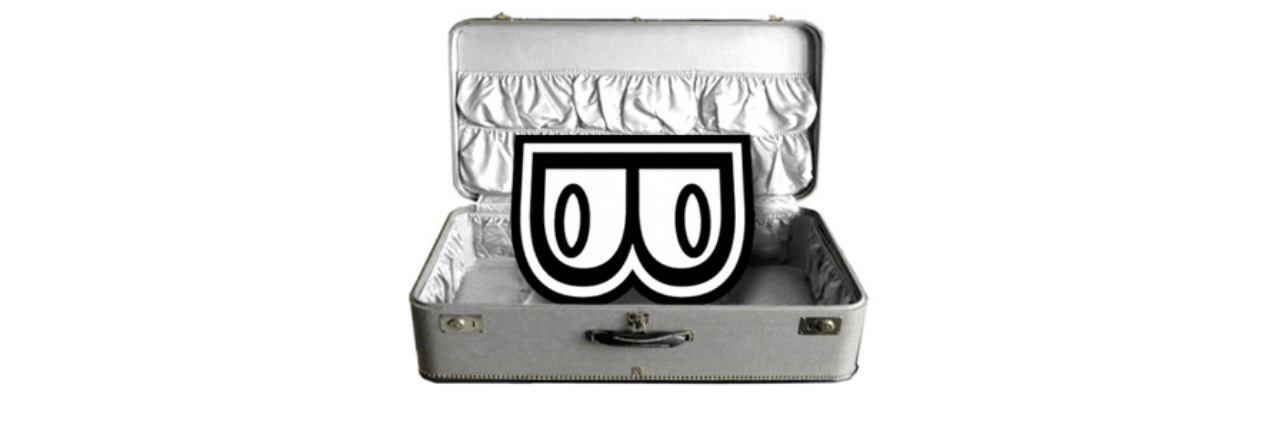

--- FILE ---
content_type: text/html
request_url: http://cbnc.us/shop/index.php/
body_size: 284
content:
<!DOCTYPE html>
<html>
<head>
<meta charset="UTF-8">	
<title>C B N C - Under Maintenance</title>
<style>
body {
  margin: auto;
  width: 1000px;
} 
.center {
  display: block;
  margin-left: auto;
  margin-right: auto;
  width: 50%;
}
</style>
</head>
<body>
	<img src="https://cbnc.us/_images/logo.gif" alt="C B N C Suitecase Logo" width="492" height="409" class="center">
</body>
</html>
